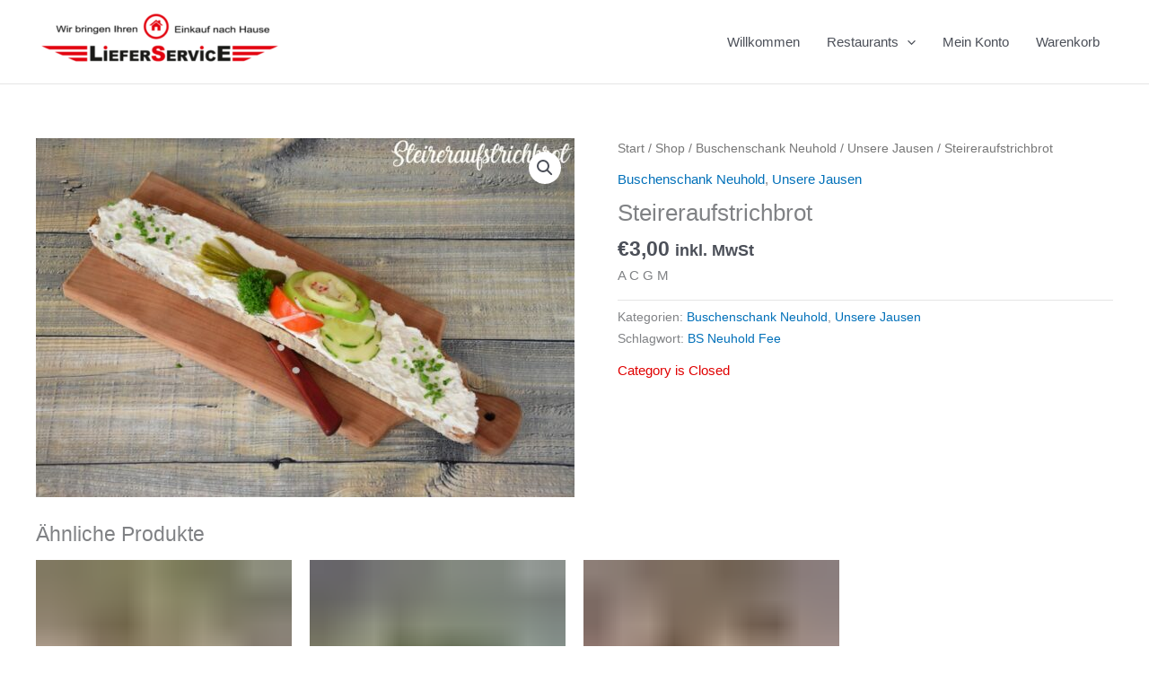

--- FILE ---
content_type: application/javascript
request_url: https://shop.lieferservice-gleisdorf.at/wp-content/plugins/advanced-product-fields-for-woocommerce-pro/assets/js/frontend.min.js?ver=1.9.0
body_size: 5765
content:
var WAPF;!function(g){var e=(t.prototype.dependencies=function(e){e.on("keyup change",'.wapf-input,input[name="variation_id"]',function(){g.Util.doDependencies(e)}),g.Util.doDependencies(e)},t.prototype.quantity=function(e){var t=e.find("[data-qty-based]");t.length&&(e.on("change",":input.qty",function(){g.Util.doQtyLogic(e,t)}),g.Util.doQtyLogic(e,t))},t.prototype.productImage=function(l,c){function i(){setTimeout(function(){jQuery(window).trigger("resize"),l.find(".images").trigger("woocommerce_gallery_init_zoom")},15)}function r(n){setTimeout(function(){var e=c[parseInt(n)],t=l.find("[data-wapf-att-id="+n+"]");if(t.length&&wapf_config.slider_support){var a=l.find(".images").data("flexslider");if(a){var r=a.vars?a.vars.animationSpeed:250;return u&&(a.vars.animationSpeed=0),l.find(".flex-control-nav li").eq(jQuery("[data-wapf-att-id]").index(t)).find("img").trigger("click"),a.vars.animationSpeed=r,u=!1,i()}}!function(t){p=l.find(".images .wp-post-image").eq(0),o.forEach(function(e){t[e]&&p.attr(e,t[e])}),Object.keys(d).forEach(function(e){p.attr(e,t[d[e]])});var e=l.find(".flex-control-nav li").eq(0).find("img");e.attr("src",t.thumb_src),p.closest("a").attr("href",t.full_src),p.closest("div").attr("data-wapf-att-id",t.image_id),e.trigger("click"),i()}(e)},5)}function n(e,t,a){(a=function(e,t,a){for(var r=0;r<a.length;r++){for(var n=a[r],i=!0,c=0;c<n.values.length;c++){var f=n.values[c];if("*"!=f.value){var o=l.find("[data-field-id="+f.field+"]"),o=g.Util.getFieldValue(o,!0);if(!(Array.isArray(o)?-1<o.indexOf(f.value):f.value==o||o&&"true"==f.value)||"last"===e&&f.field!=t.data("field-id")){i=!1;break}}}if(i)return n}return null}(e=void 0===e?"rules":e,t,a=void 0===a?[]:a))?r(a.image):(a=g.Util.selectedVariation(l),r(a?a.image_id:s))}var e,t,f,o=["src","height","width","title","srcset","alt","sizes"],d={"data-src":"full_src","data-caption":"caption","data-large_image":"full_src","data-large_image_width":"full_src_w","data-large_image_height":"full_src_h"},u=!0,p=l.find(".images .wp-post-image"),a=l.find("[data-wapf-gi]"),s=null;p.length&&a.length&&(jQuery(document).trigger("wapf:delete_var"),s=p.closest("div").data("wapf-att-id"),l.find("[data-wapf-att-id]").each(function(e,t){var a,r,n,i=jQuery(t),t=i.data("wapf-att-id");c[t]||(c[t]=(a={image_id:(i=i).attr("data-wapf-att-id")},r=i.find("img"),n=r.data("o_src")?"data-o_":"",o.forEach(function(e){a[e]=r.attr(n+e)}),a.thumb_src=i.data("thumb"),Object.keys(d).forEach(function(e){a[d[e]]=r.attr(n+e)}),wapf_config.slider_support||(a.srcset=" "),a))}),!(e=l.find('input[name="variation_id"]')).length||(t=l.find("form.cart").data("product_variations"))&&t.forEach(function(e){e.image.image_id=e.image_id,c[e.image_id]=e.image}),f=[],a.each(function(e,t){var a=jQuery(t),t=a.data("wapf-gi"),r=a.data("group");f[r]=t.rules.reverse(),t.images.forEach(function(e){c[e.image_id]=e}),a.find(".wapf-input").on("change",function(e){n(a.data("wapf-st"),jQuery(e.currentTarget),f[r])}).filter(":visible").eq(0).trigger("change")}),e.on("change",function(){n("rules",e)}))},t);function t(a){a.data("wapf-iid",Math.random().toString(36).substr(2,6)),this.dependencies(a),new g.Pricing(a),this.quantity(a);var r={};this.productImage(a,r),g.Util.varsViaAjax(a)&&jQuery(document).on("found_variation",function(e,t){g.Util.selectedVar=t,g.Util.doDependencies(a),r[t.variation_id]=t,g.Pricing.calculateAll(a)}),a.on("click",".wapf-swatch",function(){var e,t,a,r,n=jQuery(this),i=n.find(".wapf-input");i.is(":disabled")||(e="wapf-checked",t="1"==i.data("is-required"),a=n.closest(".wapf-swatch-wrapper").find(".wapf-swatch"),r=function(){n.toggleClass(e),i.prop("checked",!i.prop("checked")).trigger("change")},i.is(":radio")?t?(a.removeClass(e),i.prop("checked",!0).trigger("change"),n.addClass(e)):(a.not(n).removeClass(e),r()):r())}),a.on("change","input[type=checkbox]",function(){var e,t,a=jQuery(this),r=a.data("maxc"),n=a.data("minc");(n||r)&&(e=(t=a.closest(".wapf-field-container").find("input[type=checkbox]")).filter("input:checked").length,t=t.not(":checked"),r&&t.prop("disabled",r<=e),n&&t.prop("required",!(!a.data("is-required")&&!e)&&e<n))}),a.on("change",".wapf-checkable input",function(){var e=jQuery(this);e.is(":radio")&&e.closest(".wapf-field-input").find(".wapf-checkable").removeClass("wapf-checked"),e.closest(".wapf-checkable").toggleClass("wapf-checked")});function e(){a.find(".wapf-checkboxes[data-is-required=1],.wapf-swatch-wrapper[data-is-required=1]").each(function(e,t){var a=jQuery(t).find('input[type="checkbox"]'),t=function(){a.filter(":checked").length?a.not(":checked").prop("required",!1):a.first().prop("required",!0)};a.off("change",t).on("change",t),t(),jQuery(document).on("wapf/dependencies",t)})}e(),jQuery(document).on("wapf/cloned",e),jQuery("body").on("adding_to_cart",function(e,t,a){if("object"!=typeof a)return a;if(-1<Object.keys(a).indexOf("wapf_field_groups"))return a;t=t.closest("form.cart").find(".wapf-wrapper :input").serializeArray();if(!t)return a;t.forEach(function(e){var t;-1<e.name.indexOf("[]")?(t=e.name.replace("[]",""),a[t]||(a[t]=[]),a[t].push(e.value)):a[e.name]=e.value})}),jQuery(document).trigger("wapf/init",[a])}g.Frontend=e}(WAPF=WAPF||{}),jQuery(function(a){"product"==wapf_config.page_type?new WAPF.Frontend(a("body")):a("[data-product-page-preselected-id]").each(function(e,t){new WAPF.Frontend(a(t))})}),function(l){var e=(c.fxPriceHints=function(e,t,a){a=l.Filter.apply("wapf/fx/hint",a);var r=l.Util.formatMoney(a,wapf_config.display_options),r=l.Filter.apply("wapf/html/fxhint",(a<0?"":"+")+r);t.is("option")&&t.data("fx-hint")&&t.html(t.data("wapf-label")+" "+t.data("fx-hint").replace(/\.{3}/,r)),t.closest(".has-pricing").find(".wapf-addon-price").html(r)},c.calculateAll=function(e){var t=wapf_config.display_options,a=l.Util.currentProductPrice(e)*l.Util.getQty(e),r=this.calculateOptionTotal(e),n=a+r;n<0&&(n=0);var i=".wapf-",c=l.Util.formatMoney;e.find(i+"product-total").html(c(a,t)),e.find(i+"options-total").html(c(r,t)),e.find(i+"grand-total").html(c(n,t)),e.find(i+"product-totals").show(),jQuery(document).trigger("wapf/pricing",[a,r,a+r,e])},c.calculateOptionTotal=function(n){var i=0;return n.find("[data-wapf-price]").each(function(e,t){var a=jQuery(t),r=l.Util.getFieldType(a),t=null;"fx"===a.data("wapf-pricetype")&&(t=c.getPrice(n,a,i),c.fxPriceHints(n,a,t)),!0!==a.prop("disabled")&&(-1<["checkbox","radio"].indexOf(r)&&!a.is(":checked")||("option"!=r||a.is(":selected")&&!0!==a.closest("select").prop("disabled"))&&a.val()&&(i+=null!==t?t:c.getPrice(n,a,i)))}),i},c.getPrice=function(e,t,a){void 0===a&&(a=0);var r=l.Util.currentProductPrice(e),n=t.data("wapf-pricetype"),i=t.data("wapf-price"),a=t.data("wapf-label")||t.val(),a=this.toAdd(n,r,"fx"===n?i:parseFloat(i||"0"),e,t,a,0);return"fx"===n&&-1===i.indexOf("[price]")&&(a*=t.data("wapf-tax")),a||0},c.toAdd=function(e,t,a,r,n,i,c){var f=l.Util.getQty(r);switch(e){case"percent":return t*(a/100)*f;case"p":return t*(a/100);case"qt":return f*a;case"nr":return i*a;case"nrq":return i*a*f;case"char":return i.length*a;case"charq":return i.length*a*f;case"fx":var o=l.Util.replaceFx(a,f,t,i,r,c),o=l.Util.evalVars(this.variables,o,i,f,t,n,r,c);return l.Util.parseFx(o,r);default:return a}},c.variables=[],c);function c(e){var a;e.find("[data-wapf-price]").length&&(a=e.data("wapf-iid"),c.variables[a]=[],e.find(".wapf-field-group").each(function(e,t){t=jQuery(t).data("variables");t&&(c.variables[a]=c.variables[a].concat(t))}),e.on("keyup change",'.wapf-input,input[name="variation_id"]',function(){c.calculateAll(e)}),e.find("[data-qty-based]").length||e.on("keyup change",":input.qty",function(){c.calculateAll(e)}),c.calculateAll(e))}l.Pricing=e}(WAPF),function(e){var t=(a.add=function(e,t){this.f[e]||(this.f[e]=[]),this.f[e].push(t)},a.apply=function(e,t,a){return this.f[e]&&this.f[e].forEach(function(e){t=e(t,a)}),t},a.f=[],a);function a(){}e.Filter=t}(WAPF),function(o){var e=(g.first=function(e,t,a){for(var r=0;r<e.length;r++)if(e[r][t]===a)return e[r];return null},g.replaceFx=function(e,t,a,r,n,i){return void 0===i&&(i=0),e=e.replace(/\[qty]/g,t).replace(/\[price]/g,a).replace(/\[x]/g,r).replace(/\[options_total]/g,i),o.Filter.apply("fx/replace",e.replace(/\[field\..+?]/g,function(e){return g.getFieldValue(n.find(".wapf-input[data-field-id="+e.replace("[field.","").replace("]","")+"]"))}),{qty:t,base:a,value:r,$parent:n})},g.parseFx=function(c,f,e){void 0===f&&(f=null),void 0===e&&(e=!0),c=c.replace(/&gt;/g,">").replace(/&lt;/g,"<");return o.Filter.apply("wapf/fx/functions",Object.keys(g.formulas)).forEach(function(e){for(var t,a=e+"(";-1<(t=(""+c).indexOf(a));){var r=t+a.length,n=function(e,t){for(var a=1,r=0,n=t;n<e.length;n++)if("("==e[n]&&a++,")"==e[n]&&a===++r)return n;return t}(c,r),i=function(e){for(var t=0,a="",r=[],n=0;n<e.length;n++)";"!=e[n]||t?("("==e[n]&&t++,")"==e[n]&&t--,a+=e[n]):(r.push(a.trim()),a="");return!a.length&&r.length||r.push(a.trim()),r}(c.substring(r,n)),r=g.formulas[e]?g.formulas[e](i,f):"";c=o.Filter.apply("wapf/fx/solve",c.substr(0,t)+r+c.substr(n+1),{func:e,args:i,$parent:f})}}),g.evalFx(c),e?g.evalFx(c):c},g.evalFx=function(e,d){if(void 0===d&&(d=!0),!e)return 0;function u(e){return parseFloat(e)}function p(e,t){return-1<e.indexOf(t)}var s=function(e){var t=!1,a=!1,r=0;if(d&&(e=(""+e).replace(/[^\d.+\-*\/()]/gi,"")),p(e,"(")&&p(e,")")){var n=/\(([\d.+\-*\/]+)\)/;if(1<(f=e.match(n)||[]).length)return s(e.replace(n,s(f[1])))}if(e=e.replace("(","").replace(")",""),p(e,"/")||p(e,"*"))for(var t=!0,i=["/","*"];i.length;)for(var c=i.pop();c&&p(e,c);){var f,n=new RegExp("([\\d.]+)\\"+c+"(\\-?[\\d.]+)");if(!(2<(f=e.match(n)||[]).length))return 0;"+"==c&&(r=u(f[1])+u(f[2])),"-"==c&&(r=u(f[1])-u(f[2])),"*"==c&&(r=u(f[1])*u(f[2])),"/"==c&&(r=u(f[1])/u(f[2])),e=(e=e.replace(n,r)).replace("++","+").replace("--","+").replace("-+","-").replace("+-","-")}if(p(e,"+")||p(e,"-")){var a=!0,o=(e=e.replace("--","+")).match(/([\d.]+|[+\-])/g)||[];if(0<o.length)for(var r=0,c="+",l=0;l<o.length;l++)"+"==o[l]||"-"==o[l]?c=o[l]:r="+"==c?r+u(o[l]):r-u(o[l])}return r=!t&&!a?u(e):r};return s(e)},g.cloneField=function(e,t,a){if(!a)return e;t=t.find('[for="'+e+'"]').first();return t.length&&""==t.data("qty-based")?e+"_clone_"+a:e},g.cloneFx=function(e,r,n){return n?e.replace(/\[(field\.)(.+?)]/g,function(e,t,a){return"["+t+g.cloneField(a,r,n)+"]"}):e},g.evalVars=function(o,e,l,d,u,p,s,t){return e.replace(/\[var_.+?]/g,function(e){var t=s.data("wapf-iid");if(o[t]){var a=g.first(o[t],"name",e.replace(/\[var_|]/g,""));if(a){for(var r=a.default,n=p.data("clone")||0,i=0;i<a.rules.length;i++){var c=a.rules[i],f=g.cloneField(c.field,s,n);if(g.isValidRule(s,f,c.condition,c.value||"")){r=c.variable;break}}return g.parseFx(g.replaceFx(g.cloneFx(r,s,n),d,u,l,s),s)}}return"0"})},g.getFieldType=function(e){if(e.is("input"))return e.data("df")?"date":e.attr("type");for(var t=["select","textarea","option"],a=0;a<t.length;a++)if(e.is(t[a]))return t[a];return""},g.getFieldValue=function(e,a){void 0===a&&(a=!1);var t=g.getFieldType(e),r=e.attr("name"),n=jQuery('input[name="'+r+'"]:checked');switch(t){case"select":var i=e.val();return a?i||"":i?e.find("option:selected").data("wapf-label"):"";case"radio":i=n.val();return a?i||"":n.length?n.data("wapf-label"):"";case"checkbox":if("[]"!=r.substring(r.length-2,r.length))return e.is(":checked");var c=[];return n.each(function(e,t){t=jQuery(t);c.push(a?t.val():t.data("wapf-label"))}),c;default:return e.val()}},g.getQty=function(e){e=e.find("[name=quantity]");return e.length?parseInt(e.val()||1):1},g.currentProductType=function(e){return e.find(".wapf-product-totals").data("product-type")},g.currentProductPrice=function(e){var t=g.selectedVariation(e),a=0,a="variable"==g.currentProductType(e)?t?t.display_price:0:e.find(".wapf-product-totals").data("product-price");return o.Filter.apply("wapf/pricing/base",a,{parent:e})},g.currentVariationId=function(e){e=e.find('input[name="variation_id"]').val();return e?parseInt(e):0},g.varsViaAjax=function(e){return 0==e.find("[data-product_variations]").data("product_variations")},g.selectedVariation=function(e){var t=e.find("[data-product_variations]").data("product_variations");if(!t)return g.selectedVar;e=g.currentVariationId(e);return e?g.first(t,"variation_id",e):null},g.unformat=function(e,t){if(void 0===t&&(t=","),"number"==typeof e)return e;var a=new RegExp("[^0-9-"+t+"]","g"),t=parseFloat(e.replace(/\((.*)\)/,"-$1").replace(a,"").replace(t,"."));return isNaN(t)?0:t},g.formatNumber=function(e,t,a,r){e=g.unformat(e,r);var n,i,c=(n=Math.abs(e),i=t,Number(Math.round(n+"e"+i)+"e-"+i).toFixed(i)),f=e<0?"-":"",o=parseInt(c,10)+"",e=3<o.length?o.length%3:0;return f+(e?o.substr(0,e)+a:"")+o.substr(e).replace(/(\d{3})(?=\d)/g,"$1"+a)+(t?r+c.split(".")[1]:"")},g.formatMoney=function(e,t){return e<0&&t.format.replace("%2$s","-%2$s"),t.format.replace("%1$s",t.symbol).replace("%2$s",g.formatNumber(e,t.decimals||0,t.thousand,t.decimal))},g.isValidRule=function(e,t,a,r){var n=null;if("qty"==t)n=g.getQty(e);else{var i=e.find('[data-field-id="'+t+'"]').first();if(!i.length)return!1;if(-1<a.indexOf("product_var")||-1<a.indexOf("patts")){t=g.currentProductType(e);if(-1===t.indexOf("variable")&&-1===t.indexOf("variation"))return!0;var c=g.selectedVariation(e);if(null==c)return!1;function f(){for(var e=0;e<o.length;e++){var t=o[e].split("|");if(c.attributes&&c.attributes["attribute_pa_"+t[0]]&&("*"==t[1]||c.attributes["attribute_pa_"+t[0]]===t[1]))return!0}return!1}var o=r.split(","),l=""+c.variation_id;switch(a){case"product_var":return-1<o.indexOf(l);case"!product_var":return-1==o.indexOf(l);case"patts":return!0===f();case"!patts":return!1===f()}}if(i.closest(".wapf-field-container").hasClass("wapf-hide"))return!1;n=g.getFieldValue(i,!0),"date"===g.getFieldType(i)&&r&&(n=i.data("selected"),i=r.split("-"),r=new Date(parseInt(i[2]),parseInt(i[0])-1,parseInt(i[1])))}switch("number"==typeof n&&(n=n.toString()),a){case"check":return 1==n;case"!check":return 0==n;case"==":return Array.isArray(n)?-1<n.indexOf(r):n instanceof Date?n&&n.getTime()===r.getTime():n==r;case"!=":return Array.isArray(n)?-1==n.indexOf(r):n instanceof Date?n&&n.getTime()!=r.getTime():n!=r;case"empty":return n==[]||""==n;case"!empty":return n!=[]&&""!=n;case"==contains":return-1<n.indexOf(r);case"!=contains":return-1===n.indexOf(r);case"lt":return parseFloat(n)<parseFloat(r);case"gt":return parseFloat(n)>parseFloat(r);case"gtd":return n&&n.getTime()>r.getTime();case"ltd":return n&&n.getTime()<r.getTime()}return!1},g.doDependencies=function(r){function n(e){var t=e.data("wapf-d");if(!Array.isArray(t))return!0;for(var a=0;a<t.length;a++)if(function(e){for(var t=0;t<e.length;t++)if(!g.isValidRule(r,e[t].field,e[t].condition,e[t].value||""))return!1;return!0}(t[a].rules))return!0;return!1}var i="disabled";r.find(".has-conditions").each(function(e,t){var t=jQuery(t),a=n(t);t[(a?"remove":"add")+"Class"]("wapf-hide"),t.find(".wapf-tf-h").prop(i,!a),t.find(".wapf-input").each(function(e,t){t=jQuery(t);t.prop("required",!!a&&t.data("is-required")).prop(i,!a)})}),jQuery(document).trigger("wapf/dependencies")},g.doQtyLogic=function(l,e){function p(f,o,e,t){function a(e){var t=e.data("wapf-d");t&&((t=JSON.parse(JSON.stringify(t))).forEach(function(e){e.rules.forEach(function(e){var t=l.find('[for="'+e.field+'"]').first();t.length&&(""==t.data("qty-based")||t.closest(".wapf-section[data-qty-based]").length)&&(e.field=e.field+"_clone_"+o)})}),e.attr("data-wapf-d",JSON.stringify(t)).data("wapf-d",t))}var r=f.find(".wapf-input,.wapf-tf-h").data("clone",o),n=f.find(".has-conditions");return a(f),n.each(function(e,t){a(jQuery(t))}),r.each(function(e,t){var a=jQuery(t),r=a.data(a.hasClass("wapf-tf-h")?"fid":"field-id"),n=r+"_clone_"+o;["name","id","data-field-id","data-fid"].forEach(function(e){a.attr(e)&&a.attr(e,a.attr(e).replace(r,n))}),a.data("field-id",n);function i(e){var t;"fx"==e.data("wapf-pricetype")&&(t=g.cloneFx(e.data("wapf-price"),l,o),e.attr("data-wapf-price",t).data("wapf-price",t))}i(a),a.find("option").data("clone",o).each(function(e,t){i(jQuery(t))});var c=a.attr("id"),t=f.find('label[for="'+c+'"]');t.length&&(t.attr("for",c=c+"_"+o),a.attr("id",c))}),f.removeAttr("data-qty-based data-clone-txt"),r=f.find(".wapf-field-label label > span:first-child"),t||r.html(e),f}var s=g.getQty(l);e.each(function(e,t){var a=jQuery(t),r=a.data("dupe")||[],n=a.attr("for"),i=r.length,c=s-(i+1),f=a.hasClass("wapf-section");if(0!=c){if(0<c)for(var o=0;o<c;o++){var l=i+o+2,d=(a.data("clone-txt")||"").replace("{n}",l),u=p(a.clone(!0),l,d,f);u.insertAfter(r.length?r[r.length-1]:a),f&&d&&u.prepend('<div class="wapf-clone-title"><label>'+d+"</label></div>"),jQuery(document).trigger("wapf/cloned",[n,l,u]),r.push(u)}else r.splice(c,-1*c).forEach(function(e){e.remove()});a.data("dupe",r)}}),o.Pricing.calculateAll(l)},g.formulas={len:function(e){return""+e[0].length},min:function(e,t){return Math.min.apply(null,e.map(function(e){return g.parseFx(e,t)}))},max:function(e,t){return Math.max.apply(null,e.map(function(e){return g.parseFx(e,t)}))}},g.selectedVar=null,g);function g(){}o.Util=e}(WAPF);